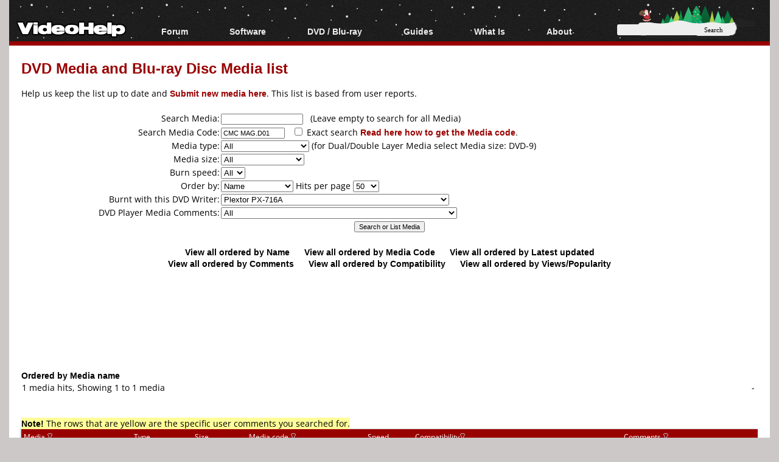

--- FILE ---
content_type: text/html; charset=utf-8
request_url: https://www.google.com/recaptcha/api2/aframe
body_size: 114
content:
<!DOCTYPE HTML><html><head><meta http-equiv="content-type" content="text/html; charset=UTF-8"></head><body><script nonce="aaKxS8KZMlcy6xin3gNzDw">/** Anti-fraud and anti-abuse applications only. See google.com/recaptcha */ try{var clients={'sodar':'https://pagead2.googlesyndication.com/pagead/sodar?'};window.addEventListener("message",function(a){try{if(a.source===window.parent){var b=JSON.parse(a.data);var c=clients[b['id']];if(c){var d=document.createElement('img');d.src=c+b['params']+'&rc='+(localStorage.getItem("rc::a")?sessionStorage.getItem("rc::b"):"");window.document.body.appendChild(d);sessionStorage.setItem("rc::e",parseInt(sessionStorage.getItem("rc::e")||0)+1);localStorage.setItem("rc::h",'1769481279915');}}}catch(b){}});window.parent.postMessage("_grecaptcha_ready", "*");}catch(b){}</script></body></html>